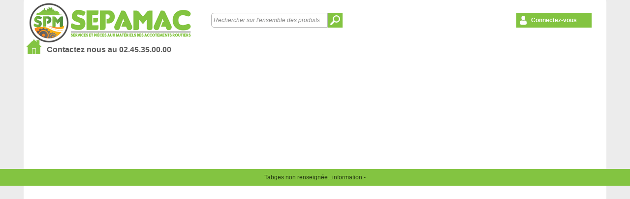

--- FILE ---
content_type: text/html; charset=utf-8
request_url: https://www.rouleaupalpeur.com/fr/PAGEInformation.awp?M14&AWPIDEDD74A0C=2B553AF09403F5E17799A3303ABBE1047DD8D46F
body_size: 14494
content:
<!DOCTYPE html>
<!-- PAGEInformation 05/11/2025 14:25 WEBDEV 24 24.0.206.1 --><html lang="fr" class="htmlstd html5">
<head><meta http-equiv="Content-Type" content="text/html; charset=UTF-8">
<title>Informations</title><meta name="generator" content="WEBDEV">
<meta name="Description" lang="fr" content="">
<meta name="keywords" lang="fr" content="">
<link rel="shortcut icon" type="image/x-icon" href="res/LogoIcon.ico">
<style type="text/css">.wblien,.wblienHorsZTR {border:0;background:transparent;padding:0;text-align:center;box-shadow:none;_line-height:normal; color:#054175;}.wblienHorsZTR {border:0 !important;background:transparent !important;outline-width:0 !important;} .wblienHorsZTR:not([class^=l-]) {box-shadow: none !important;}a:active{}a:visited{}</style><link rel="stylesheet" type="text/css" href="res/standard.css?10001b5a9a944">
<link rel="stylesheet" type="text/css" href="res/static.css?10002dd291700">
<link rel="stylesheet" type="text/css" href="Elegant170ElegantGenaLight.css?100009f7634a9">
<link rel="stylesheet" type="text/css" href="SEPAMAC_Vente24170ElegantGenaLight.css?10000a828cc40">
<link rel="stylesheet" type="text/css" href="palette-SEPAMAC_Vente24.css?10000c96935ac">
<link rel="stylesheet" type="text/css" href="palette-GenaLight.css?10000ddfc1cbb">
<link rel="stylesheet" type="text/css" href="PAGEInformation_style.css?10000bb43fb44">
<style type="text/css">
body{line-height:normal;height:100%;width:100%;margin:0 auto;width:100%;height:100%;position:relative; color:#5c5c5c;} body{}html,body {background-color:#ececec;position:relative;}#page{position:relative;background-image:url('res/02030405_b38accfe_wwcb1.png'); background-color:#ffffff;height:862px !important;min-width:1162px !important;}html, form {height:100%;}.l-2,.l-5,.l-22{background-color:#FFFFFF;}.l-3{background-image:url(res/01030405_27fe1054_wwcb1.png);}.l-6{font-family:Arial, Helvetica, sans-serif;font-size:16px;font-weight:bold;color:#83C441;text-align:center;}.l-8{background-color:#FFFFFF;border-top-width:0;border-right-width:0;border-bottom-width:0;border-left-width:0;border-left:1px solid #E0E0E0;border-top:1px solid #E0E0E0;border-right:1px solid #E0E0E0;border-bottom:1px solid #E0E0E0;}.l-14{background-image:url(res/01030404_9c753197_wwcb1.png);}.l-17{background-image:url(res/01010405_a574d267_wwcb1.png);}#M49{border-top-left-radius:6px 6px;border-bottom-left-radius:6px 6px;}#M50,#bzM50{font-size:12px;font-weight:bold;color:#FFFFFF;background-color:#83C441;border-left:none;border-top:none;border-right:none;border-bottom:none;border-radius:0;box-shadow:none;}#M50.wbSurvol,#bzM50.wbSurvol,#M50:hover,#bzM50:hover{font-size:12px;color:#FFFFFF;background-color:#F99325;border-left:none;border-top:none;border-right:none;border-bottom:none;}#M50.wbActif,#bzM50.wbActif,#M50:active,#bzM50:active{color:#FFFFFF;}#M48,#bzM48{font-size:12px;font-weight:bold;color:#FFFFFF;background-color:#83C441;background-image:url(../ext/paniera1.png);background-position:left center ;background-repeat:no-repeat;border-left:none;border-top:none;border-right:none;border-bottom:none;border-radius:0;box-shadow:none;}#M48.wbSurvol,#bzM48.wbSurvol,#M48:hover,#bzM48:hover{color:#FFFFFF;background-color:#F99325;background-repeat:no-repeat;}#M48.wbActif,#bzM48.wbActif,#M48:active,#bzM48:active{color:#FFFFFF;}.dzM1{width:350px;height:90px;;overflow-x:hidden;;overflow-y:hidden;position:static;}#M5,#bzM5{font-size:12px;font-weight:bold;color:#FFFFFF;background-color:#83C441;background-image:url(../ext/identifianta.png);background-position:left center ;background-repeat:no-repeat;border-left:none;border-top:none;border-right:none;border-bottom:none;border-radius:0;box-shadow:none;}#M5.wbSurvol,#bzM5.wbSurvol,#M5:hover,#bzM5:hover{color:#FFFFFF;background-color:#F99325;background-repeat:no-repeat;}#M5.wbActif,#bzM5.wbActif,#M5:active,#bzM5:active{color:#FFFFFF;}#M7,#tzM7{font-size:11px;font-weight:bold;color:#83C441;}#M11,#tzM11{font-size:11px;color:#83C441;}.dzM8{width:81px;height:81px;;overflow-x:hidden;;overflow-y:hidden;position:static;}#tzM10,#bzM10{width:215px;height:18px;border-style:solid;border-width:1px;border-color:#ffffff;border-collapse:collapse;empty-cells:show;border-spacing:0;}.dzM10{width:217px;height:20px;;overflow-x:hidden;;overflow-y:hidden;position:static;}#M2{text-align:right;}#M15{text-align:right;}#M12.wbSurvol,#bzM12.wbSurvol,#M12:hover,#bzM12:hover{background-image:linear-gradient(0.00deg , #C3DBF9 0, #DAEBFD 100%);}.dzM9{width:30px;height:30px;;overflow-x:hidden;;overflow-y:hidden;position:static;}#M29,#tzM29{font-size:12pt;font-weight:bold;}#M65,#tzM65{font-size:12pt;font-weight:bold;color:#000000;text-decoration:underline ;}#M67,#tzM67{font-weight:bold;color:#000000;}#M67.wbSurvol,#tzM67.wbSurvol,#M67:hover,#tzM67:hover{color:#000000;}#M67.wbActif,#tzM67.wbActif,#M67:active,#tzM67:active{color:#000000;}#M21,#bzM21{font-size:12px;font-weight:bold;color:#FFFFFF;background-color:#83C441;background-image:url(enveloppe.png);background-position:left center ;background-repeat:no-repeat;border-left:none;border-top:none;border-right:none;border-bottom:none;border-radius:0;box-shadow:none;}#M21.wbSurvol,#bzM21.wbSurvol,#M21:hover,#bzM21:hover{color:#FFFFFF;background-color:#F99325;background-repeat:no-repeat;}#M21.wbActif,#bzM21.wbActif,#M21:active,#bzM21:active{color:#FFFFFF;}#M22,#bzM22{font-size:12px;font-weight:bold;color:#FFFFFF;background-color:#83C441;background-image:url(demandeSEPAMAC18.png);background-position:left center ;background-repeat:no-repeat;border-left:none;border-top:none;border-right:none;border-bottom:none;border-radius:0;box-shadow:none;}#M22.wbSurvol,#bzM22.wbSurvol,#M22:hover,#bzM22:hover{color:#FFFFFF;background-color:#F99325;background-repeat:no-repeat;}#M22.wbActif,#bzM22.wbActif,#M22:active,#bzM22:active{color:#FFFFFF;}#M14,#tzM14{font-weight:bold;color:#000000;}#M14.wbSurvol,#tzM14.wbSurvol,#M14:hover,#tzM14:hover{color:#000000;}#M14.wbActif,#tzM14.wbActif,#M14:active,#tzM14:active{color:#000000;}#M66,#tzM66{font-weight:bold;color:#000000;}#M66.wbSurvol,#tzM66.wbSurvol,#M66:hover,#tzM66:hover{color:#000000;}#M66.wbActif,#tzM66.wbActif,#M66:active,#tzM66:active{color:#000000;}#M68,#tzM68{font-weight:bold;color:#000000;}#M68.wbSurvol,#tzM68.wbSurvol,#M68:hover,#tzM68:hover{color:#000000;}#M68.wbActif,#tzM68.wbActif,#M68:active,#tzM68:active{color:#000000;}#M19,#tzM19{font-weight:bold;color:#000000;}#M19.wbSurvol,#tzM19.wbSurvol,#M19:hover,#tzM19:hover{color:#000000;}#M19.wbActif,#tzM19.wbActif,#M19:active,#tzM19:active{color:#000000;}#M20,#tzM20{font-weight:bold;color:#000000;}#M20.wbSurvol,#tzM20.wbSurvol,#M20:hover,#tzM20:hover{color:#000000;}#M20.wbActif,#tzM20.wbActif,#M20:active,#tzM20:active{color:#000000;}.l-8{background-color:#FFFFFF;border-top-width:0;border-right-width:0;border-bottom-width:0;border-left-width:0;border-left:1px solid #E0E0E0;border-top:1px solid #E0E0E0;border-right:1px solid #E0E0E0;border-bottom:1px solid #E0E0E0;}.M13-sty10001{background-color:#FFFFFF;border-top-width:0;border-right-width:0;border-bottom-width:0;border-left-width:0;border-left:1px solid #E0E0E0;border-top:1px solid #E0E0E0;border-right:1px solid #E0E0E0;border-bottom:1px solid #E0E0E0;}#M3{text-align:right;}#M16,#bzM16{border-style:solid;border-width:1px;border-color:#b2b2b3;border-collapse:collapse;empty-cells:show;border-spacing:0;}#M25,#bzM25{font-size:12px;font-weight:bold;color:#FFFFFF;background-color:#83C441;background-image:url(../ext/valider.png);background-position:left center ;background-repeat:no-repeat;border-left:none;border-top:none;border-right:none;border-bottom:none;border-radius:0;box-shadow:none;}#M25.wbSurvol,#bzM25.wbSurvol,#M25:hover,#bzM25:hover{font-size:12px;color:#FFFFFF;background-color:#F99325;background-repeat:no-repeat;border-left:none;border-top:none;border-right:none;border-bottom:none;}#M25.wbFocus,#bzM25.wbFocus,#M25:focus,#bzM25:focus{color:#FFFFFF;}#M25.wbActif,#bzM25.wbActif,#M25:active,#bzM25:active{color:#FFFFFF;}#M25.wbSaisieNonVide,#bzM25.wbSaisieNonVide,#M25.wbSaisieNonVide,#bzM25.wbSaisieNonVide{color:#FFFFFF;}#M24.wbSurvol,#bzM24.wbSurvol,#M24:hover,#bzM24:hover{background-image:linear-gradient(0.00deg , #C3DBF9 0, #DAEBFD 100%);}#M30,#bzM30{font-size:12px;font-weight:bold;color:#FFFFFF;background-color:#83C441;background-image:url(../ext/valider.png);background-position:left center ;background-repeat:no-repeat;border-left:none;border-top:none;border-right:none;border-bottom:none;border-radius:0;box-shadow:none;}#M30.wbSurvol,#bzM30.wbSurvol,#M30:hover,#bzM30:hover{font-size:12px;color:#FFFFFF;background-color:#F99325;background-repeat:no-repeat;border-left:none;border-top:none;border-right:none;border-bottom:none;}#M30.wbFocus,#bzM30.wbFocus,#M30:focus,#bzM30:focus{color:#FFFFFF;}#M30.wbActif,#bzM30.wbActif,#M30:active,#bzM30:active{color:#FFFFFF;}#M30.wbSaisieNonVide,#bzM30.wbSaisieNonVide,#M30.wbSaisieNonVide,#bzM30.wbSaisieNonVide{color:#FFFFFF;}#M28,#bzM28{font-size:12px;font-weight:bold;color:#FFFFFF;background-color:#83C441;background-image:url(../ext/valider.png);background-position:left center ;background-repeat:no-repeat;border-left:none;border-top:none;border-right:none;border-bottom:none;border-radius:0;box-shadow:none;}#M28.wbSurvol,#bzM28.wbSurvol,#M28:hover,#bzM28:hover{font-size:12px;color:#FFFFFF;background-color:#F99325;background-repeat:no-repeat;border-left:none;border-top:none;border-right:none;border-bottom:none;}#M28.wbFocus,#bzM28.wbFocus,#M28:focus,#bzM28:focus{color:#FFFFFF;}#M28.wbActif,#bzM28.wbActif,#M28:active,#bzM28:active{color:#FFFFFF;}#M28.wbSaisieNonVide,#bzM28.wbSaisieNonVide,#M28.wbSaisieNonVide,#bzM28.wbSaisieNonVide{color:#FFFFFF;}#M35,#bzM35{font-size:12px;font-weight:bold;color:#FFFFFF;background-color:#83C441;background-image:url(../ext/valider.png);background-position:left center ;background-repeat:no-repeat;border-left:none;border-top:none;border-right:none;border-bottom:none;border-radius:0;box-shadow:none;}#M35.wbSurvol,#bzM35.wbSurvol,#M35:hover,#bzM35:hover{font-size:12px;color:#FFFFFF;background-color:#F99325;background-repeat:no-repeat;border-left:none;border-top:none;border-right:none;border-bottom:none;}#M35.wbFocus,#bzM35.wbFocus,#M35:focus,#bzM35:focus{color:#FFFFFF;}#M35.wbActif,#bzM35.wbActif,#M35:active,#bzM35:active{color:#FFFFFF;}#M35.wbSaisieNonVide,#bzM35.wbSaisieNonVide,#M35.wbSaisieNonVide,#bzM35.wbSaisieNonVide{color:#FFFFFF;}#M32,#bzM32{border-style:solid;border-width:1px;border-color:#b2b2b3;border-collapse:collapse;empty-cells:show;border-spacing:0;}#M33,#tzM33{font-size:12px;font-weight:bold;color:#83C441;}#M34,#bzM34{font-size:12px;font-weight:bold;color:#FFFFFF;background-color:#83C441;background-image:url(../ext/retour.png);background-position:left center ;background-repeat:no-repeat;border-left:none;border-top:none;border-right:none;border-bottom:none;border-radius:0;box-shadow:none;}#M34.wbSurvol,#bzM34.wbSurvol,#M34:hover,#bzM34:hover{font-size:12px;color:#FFFFFF;background-color:#F99325;background-repeat:no-repeat;border-left:none;border-top:none;border-right:none;border-bottom:none;}#M34.wbFocus,#bzM34.wbFocus,#M34:focus,#bzM34:focus{color:#FFFFFF;}#M34.wbActif,#bzM34.wbActif,#M34:active,#bzM34:active{color:#FFFFFF;}#M34.wbSaisieNonVide,#bzM34.wbSaisieNonVide,#M34.wbSaisieNonVide,#bzM34.wbSaisieNonVide{color:#FFFFFF;}#fzA1,#tzA1{font-size:16px;font-weight:bold;color:#83C441;letter-spacing:2px;text-align:left;}.wbplanche{background-repeat:repeat;background-position:0% 0%;background-attachment:scroll;background-size:auto auto;background-origin:padding-box;}.wbplancheLibInc{_font-size:1px;}</style></head><body onkeypress="clWDUtil.pfGetTraitement('PAGEINFORMATION',3,void 0)(event); " onload="WDToastBase.prototype.s_ToastAffiche('Tabges non renseignée...information - ',0,1,1,'#83C441');clWDUtil.pfGetTraitement('PAGEINFORMATION',15,'_COM')(event); " onunload="clWDUtil.pfGetTraitement('PAGEINFORMATION',16,'_COM')(event); "><form name="PAGEINFORMATION" action="?M14&amp;AWPIDEDD74A0C=2B553AF09403F5E17799A3303ABBE1047DD8D46F" target="_self" onsubmit="return clWDUtil.pfGetTraitement('PAGEINFORMATION',18,void 0)(event); " method="post" class="ancragecenter"><div class="h-0"><input type="hidden" name="WD_JSON_PROPRIETE_" value="{&quot;m_oProprietesSecurisees&quot;:{}}"/><input type="hidden" name="WD_BUTTON_CLICK_" value="M50"><input type="hidden" name="WD_ACTION_" value=""></div><table style="height:100%;width:1182px"><tr style="height:100%"><td><table style="width:1182px;height:882px"><tr style="height:882px"><td style="width:1182px;min-width:1182px"><table style="width:100%;height:100%;" class="wbCadreArrondi9Img wbCadreArrondi9ImgAncrageLargeur wbCadreArrondi9ImgAncrageHauteur"><tr style="height:100%"><td id="page" data-window-width="1182" data-window-height="882" data-width="1182" data-height="882" style="width:100%;height:100%;"><table style="position:relative;width:100%;height:100%;margin-bottom:-1px"><tr style="height:100%"><td><div id="dwwM51" style="position:fixed;width:1179px;height:112px;z-index:800;margin-left:0px;margin-top:0px;" class="fixedcoulisse ancragesup wbEpingle  wbancrageattachex wbancrageattachey" data-marge-avant="0" data-fin="0" data-width="1179" data-height="112"><table data-width="1179" data-height="112" style=" background-color:#ffffff;position:relative;" id="M51" class="fixedcoulisse wbEpingle">
<tr><td data-width="1179" data-height="112" style=" height:112px; width:1179px; background-color:#ffffff;" class="l-0 M51 fixedcoulisse wbEpingle"><table style="position:relative;width:100%;height:100%;margin-bottom:-1px"><tr style="height:100%"><td><div  class="pos1"><div  class="pos2"><div  class="pos3"><div  class="pos4"><div class="lh0 dzSpan dzM1" id="dzM1" style=""><a href="?M1" target="_self"><i class="wbHnImg" style="opacity:0;" data-wbModeHomothetique="15"><img src="../ext/Logo%20SPM%20Site%20Home.png" alt="" onclick="clWDUtil.pfGetTraitement('M1',0,void 0)(event); " id="M1" class="Image padding" style=" width:350px; height:90px;display:block;border:0;" onload="(window.wbImgHomNav ? window.wbImgHomNav(this,15) : (window['wbImgHomNav_DejaLoaded'] = (window['wbImgHomNav_DejaLoaded']||[]).concat([  [this,15]  ]))); "></i></a></div></div></div><div  class="pos5"><div  class="pos6"><table style=" width:263px;height:20px;"><tr><td id="tzM29" class="Normal padding">Contactez nous au 02.45.35.00.00</td></tr></table></div></div></div><div  class="pos7"><div  class="pos8"><table style=" width:237px;border-spacing:0;height:30px;border-collapse:separate;border:0;outline:none;" id="bzM49"><tr><td style="border:none;" id="tzM49" class="valignmiddle"><INPUT TYPE="search" SIZE="23" NAME="M49" VALUE="" onblur="clWDUtil.pfGetTraitement('M49',10,void 0)(event); " onfocus="clWDUtil.pfGetTraitement('M49',12,void 0)(event); " id="M49" class="SAI M49 padding webdevclass-riche" placeholder="Rechercher sur l'ensemble des produits" tabindex="-1" autocomplete="off"></td></tr></table></div></div><div  class="pos9"><div  class="pos10"><table style=" width:30px;border-spacing:0;height:30px;border-collapse:separate;border:0;background:none;outline:none;" id="bzM50"><tr><td style="border:none;" id="tzM50" class="valignmiddle"><button type="button" onclick="clWDUtil.pfGetTraitement('M50',0,void 0)(event); " onmouseout="(document.getElementById('z_M50_IMG')||this).style.backgroundImage='url(res/loupe__E49B40AF_.png)'; " onmouseover="(document.getElementById('z_M50_IMG')||this).style.backgroundImage='url(res/loupe__E49B40AF_.png)'; " id="M50" class="BTN-Defaut wblien padding webdevclass-riche" style="background-image:none;display:block;width:100%;height:30px;width:30px;width:30px\9;height:30px;background-image:url(res/loupe__E49B40AF_.png);-webkit-box-sizing:border-box;-moz-box-sizing:border-box;-ms-box-sizing:border-box;box-sizing:border-box;" tabindex="4"></button></td></tr></table></div></div><div  class="pos11"><div  class="pos12"><div  class="pos13"><div  class="pos14"><table style=" width:258px;border-spacing:0;height:30px;border-collapse:separate;border:0;background:none;outline:none;visibility:hidden;" id="bzM48"><tr><td style="border:none;" id="tzM48" class="valignmiddle"><button type="button" onclick="clWDUtil.pfGetTraitement('M48',0,void 0)(event); " id="M48" class="BTN-Defaut wblien padding webdevclass-riche" style="display:block;width:100%;height:auto;min-height:30px;width:auto;min-width:258px;width:258px\9;height:auto;min-height:30px;-webkit-box-sizing:border-box;-moz-box-sizing:border-box;-ms-box-sizing:border-box;box-sizing:border-box;" tabindex="3">Panier : 0 Produit - 0,00 €</button></td></tr></table></div></div><div  class="pos15"><div  class="pos16"><table style=" width:153px;border-spacing:0;height:30px;border-collapse:separate;border:0;background:none;outline:none;" id="bzM5"><tr><td style="border:none;" id="tzM5" class="valignmiddle"><button type="button" onclick="clWDUtil.pfGetTraitement('M5',0,void 0)(event); " id="M5" class="BTN-Defaut wblien padding webdevclass-riche" style="display:block;width:100%;height:auto;min-height:30px;width:auto;min-width:153px;width:153px\9;height:auto;min-height:30px;-webkit-box-sizing:border-box;-moz-box-sizing:border-box;-ms-box-sizing:border-box;box-sizing:border-box;" tabindex="5">Connectez-vous</button></td></tr></table></div></div></div><div  class="pos17"><div  class="pos18"><div  class="pos19"><table style=" width:272px;height:20px;"><tr><td id="tzM11" class="LIEN-Gauche-Non-Souligne padding"></td></tr></table></div></div><div  class="pos20"><div  class="pos21"><table style=" width:153px;height:20px;"><tr><td style="visibility:hidden;" id="tzM7" class="LIEN-Gauche-Non-Souligne valignmiddle"><a href="PAGEInformation.awp?M7&amp;AWPIDEDD74A0C=64BA8D9FD362FAB028CA2DD383A97D00170D70EF" id="M7" class="LIEN-Gauche-Non-Souligne wblienHorsZTR padding" style="-webkit-box-sizing:border-box;-moz-box-sizing:border-box;-ms-box-sizing:border-box;box-sizing:border-box;" tabindex="6">Déconnectez-vous</a></td></tr></table></div></div></div><div  class="pos22"><div  class="pos23"><table style=" width:431px;height:20px;"><tr><td id="tzM4" class="Normal padding"></td></tr></table></div></div></div></div></td></tr><tr style="height:1px"><td><div id="dwwM6" style="position:absolute;left:277px;top:3px;z-index:8;visibility:hidden;"><table class="wbCadreArrondi9Img"><tr style="height:18px"><td style="background-image:url(res/01030405_27fe1054_wwcb8c.png);width:18px;height:18px;"></td><td style="background-image:url(res/01030405_27fe1054_wwcb8h.png);height:18px;background-size:100% 200%;"></td><td style="background-image:url(res/01030405_27fe1054_wwcb8c.png);background-position:100% 0px ;width:18px;"></td></tr><tr style="height:100%"><td style="background-image:url(res/01030405_27fe1054_wwcb8v.png);background-size:200% 100%;"><div style="width:18px;font-size:1px"></div></td><td style="background-size:100% 100% !important; background-color:#ffffff;position:relative; height:108px; width:342px;height:auto;" id="M6" class="l-3 M6"><table style=" width:342px;position:relative;height:108px;"><tr><td style="background-image:none;background-color:transparent;" id="tzM6" class="l-3 padding valigntop"><table style="position:relative;width:100%;height:100%;margin-bottom:-1px"><tr style="height:100%"><td><div  class="pos24"><div  class="pos25"><div  class="pos26"><div class="lh0 dzSpan dzM8" id="dzM8" style=""><i class="wbHnImg" style="opacity:0;" data-wbModeHomothetique="21"><img src="../ext/LogoSimple.png" alt="" id="M8" class="Image padding" style=" width:81px; height:81px;display:block;border:0;" onload="(window.wbImgHomNav ? window.wbImgHomNav(this,21) : (window['wbImgHomNav_DejaLoaded'] = (window['wbImgHomNav_DejaLoaded']||[]).concat([  [this,21]  ]))); "></i></div></div></div><div  class="pos27"><div  class="pos28"><table style=" width:217px;height:20px;"><tr><td id="tzM56" class="l-6 padding">Veuillez patienter...</td></tr></table></div></div></div></td></tr><tr style="height:1px"><td><div id="dwwM10" style="position:absolute;left:110px;top:73px;z-index:2;"><div class="lh0 dzSpan dzM10" id="dzM10" style=""><table style=" width:215px;border-spacing:0;line-height:0;height:18px;border-collapse:separate;outline:none;" id="bzM10"><tr><td style="border:none;" id="tzM10" class="l-7 padding valigntop"><img src="res/zoomloader_BC8118E2_.gif" alt="" id="M10" class="l-7 padding" style="display:block;border:0;"></td></tr></table></div></div></td></tr></table></td></tr></table></td><td style="background-image:url(res/01030405_27fe1054_wwcb8v.png);background-position:100% 0px ;background-size:200% 100%;"><div style="width:18px;font-size:1px"></div></td></tr><tr style="height:18px"><td style="background-image:url(res/01030405_27fe1054_wwcb8c.png);background-position:0px -18px ;height:18px;"></td><td style="background-image:url(res/01030405_27fe1054_wwcb8h.png);background-position:0px 100% ;height:-18px;background-size:100% 200%;"></td><td style="background-image:url(res/01030405_27fe1054_wwcb8c.png);background-position:100% -18px ;"></td></tr></table></div><div id="dwwM2" style="position:absolute;left:800px;top:82px;width:122px;height:13px;z-index:9;visibility:hidden;" class="ancragesupl" data-width="122"><table data-width="122" style=" width:100%;position:relative;">
<tr><td style=" height:13px;"><TABLE style=" width:100%;position:relative;left:0;border-collapse:separate;">
<tr><TD style=" width:100px; height:13px;"><table style=" width:100px;height:13px;"><tr><td id="lzM2" class="Normal padding webdevclass-riche">SAI_AfficheMessage</td></tr></table></td><TD style=" width:100%;"><table style=" width:100%;border-spacing:0;height:13px;border-collapse:separate;border:0;outline:none;" id="bzM2"><tr><td style="border:none;" id="tzM2" class="valignmiddle"><INPUT TYPE="text" SIZE="2" NAME="M2" VALUE="" onkeypress="return VerifSaisieNombre(event,'999 999'); " onblur="reinitNombre(event,'999 999');VerifRegExp(this,'^(\\d|'+_WW_SEPMILLIER_+'){1,7}$'); " onfocus="var b=(this.value.length==0);initNombre(event,'999 999');var s=this.value;if(b=(b&&(s.length>0)))this.value='';;if(b&&(this.value.length==0)){this.value=s;SetPositionCaret(this,0);} " id="M2" class="SAI M2 padding webdevclass-riche" tabindex="1" autocomplete="off"></td></tr></table></td></tr>
</table></td></tr></table></div><div id="dwwM15" style="position:absolute;left:687px;top:5px;width:128px;height:23px;z-index:10;visibility:hidden;"><table style="position:relative;">
<tr><td style=" height:23px; width:128px;"><TABLE style=" width:128px;position:relative;left:0;border-collapse:separate;">
<tr><TD style=" width:83px; height:23px;" id="lzM15" class="Normal padding webdevclass-riche">SAI_PrixPanier</td><TD style=" width:45px;"><table style=" width:45px;border-spacing:0;height:23px;border-collapse:separate;border:0;outline:none;" id="bzM15"><tr><td style="border:none;" id="tzM15" class="valignmiddle"><INPUT TYPE="text" SIZE="4" NAME="M15" VALUE="" onkeypress="return VerifSaisieNombre(event,'+99 999 999 999 999 999,99'); " onblur="reinitNombre(event,'+99 999 999 999 999 999,99',true,' €',false);VerifRegExp(this,'^^(\\+|\\-){0,1}(\\d|'+_WW_SEPMILLIER_+'){1,22}('+_WW_SEPDECIMAL_+'(\\d| ){0,2}){0,1}$',true,false); " onfocus="var b=(this.value.length==0);initNombre(event,'+99 999 999 999 999 999,99',true,' €',false);var s=this.value;if(b=(b&&(s.length>0)))this.value='';;if(b&&(this.value.length==0)){this.value=s;SetPositionCaret(this,0);} " id="M15" class="SAI M15 padding webdevclass-riche" tabindex="21" autocomplete="off"></td></tr></table></td></tr>
</table></td></tr></table></div><div id="dwwM12" style="position:absolute;left:653px;top:32px;z-index:11;visibility:hidden;"><table style=" width:31px;border-spacing:0;height:24px;border-collapse:separate;border:0;background:none;outline:none;" id="bzM12"><tr><td style="border:none;" id="tzM12" class="valignmiddle"><button type="button" onclick="if(clWDUtil.pfGetTraitement('PAGEINFORMATION',18,void 0)()){_JAEE(_PAGE_,'M12',16,2,48);} " id="M12" class="BTN-Defaut wblien padding webdevclass-riche" style="display:block;width:100%;height:auto;min-height:24px;width:auto;min-width:31px;width:31px\9;height:auto;min-height:24px;-webkit-box-sizing:border-box;-moz-box-sizing:border-box;-ms-box-sizing:border-box;box-sizing:border-box;" tabindex="7">Bouton serveur</button></td></tr></table></div><div id="dwwM9" style="position:absolute;left:5px;top:80px;width:30px;height:30px;z-index:12;"><div class="lh0 dzSpan dzM9" id="dzM9" style=""><a href="?M9" target="_self"><i class="wbHnImg" style="opacity:0;" data-wbModeHomothetique="21"><img src="../ext/homevert30.png" alt="" onclick="clWDUtil.pfGetTraitement('M9',0,void 0)(event); " id="M9" class="Image padding" style=" width:30px; height:30px;display:block;border:0;" onload="(window.wbImgHomNav ? window.wbImgHomNav(this,21) : (window['wbImgHomNav_DejaLoaded'] = (window['wbImgHomNav_DejaLoaded']||[]).concat([  [this,21]  ]))); "></i></a></div></div></td></tr></table></td></tr></table></div><table style="width:100.00%;height:100.00%"><tr style="height:174px"><td style="width:1182px"></td></tr><tr style="height:100.00%"><td style="width:1182px;min-width:1182px"><div style="height:100%;min-width:1182px;width:auto !important;width:1182px;" class="lh0"><table style="width:1182px;height:100.00%"><tr style="height:100%"><td style="width:46px;min-width:46px"></td><td style="width:1109px;min-width:1109px"><table style=" height:100%; width:1109px;position:relative;"><tr><td style="height:100%;" id="tzPAGEINFORMATION_A3" class="l-9 padding valignmiddle"><!--[if IE]><iframe src="" name="PAGEINFORMATION_A3" style="border:0;overflow:auto;width:100%;height:100%;position:absolute;top:0;left:0;" frameborder="0"><![endif]--><!--[if !IE]>--><iframe src="" name="PAGEINFORMATION_A3" style="border:0;overflow:auto;width:100%;height:100%;position:absolute;top:0;left:0;"><!--<![endif]--></iframe></td></tr></table></td><td style="width:27px;min-width:27px"></td></tr></table></div></td></tr><tr style="height:6px"><td style="width:1182px"></td></tr><tr style="height:146px"><td class="ancragecenter" style="width:100.00%"><table style="margin:0 auto;;width:1182px;height:146px"><tr style="height:146px"><td style="width:2px;min-width:2px"><div style="height:100%;min-width:2px;width:auto !important;width:2px;" class="lh0"></div></td><td style="width:1175px;min-width:1175px"><table style="border-collapse:separate;position:relative; height:146px; width:1175px;" id="M13" class="l-8 M13-sty10001 padding">
<tr><td><table style="position:relative;width:100%;height:100%;margin-bottom:-1px"><tr style="height:100%"><td><div  class="pos29"><div  class="pos30"><div  class="pos31"><div  class="pos32"><table style=" width:198px;height:24px;"><tr><td id="tzM65" class="Normal padding">A Propos de SEPAMAC</td></tr></table></div></div><div  class="pos33"><div  class="pos34"><table style=" width:201px;height:20px;"><tr><td id="tzM67" class="LIEN-Gauche-Non-Souligne valignmiddle"><a href="javascript:clWDUtil.pfGetTraitement('M67',0,void 0)();" onmouseout="window.status=''; " onmouseover="window.status='Conditions générales de ventes';;return true; " onblur="window.status=''; " onfocus="window.status='Conditions générales de ventes'; " id="M67" class="LIEN-Gauche-Non-Souligne wblienHorsZTR padding" style="-webkit-box-sizing:border-box;-moz-box-sizing:border-box;-ms-box-sizing:border-box;box-sizing:border-box;" title="Conditions générales de ventes" tabindex="9">Conditions générales de ventes</a></td></tr></table></div></div><div  class="pos35"><div  class="pos36"><table style=" width:320px;height:20px;"><tr><td style="visibility:hidden;" id="tzM14" class="LIEN-Gauche-Non-Souligne valignmiddle"><a href="PAGEInformation.awp?M14&amp;AWPIDEDD74A0C=64BA8D9FD362FAB028CA2DD383A97D00170D70EF" onmouseout="window.status=''; " onmouseover="window.status='Consulter le catalogue complet';;return true; " onblur="window.status=''; " onfocus="window.status='Consulter le catalogue complet'; " id="M14" class="LIEN-Gauche-Non-Souligne wblienHorsZTR padding" style="-webkit-box-sizing:border-box;-moz-box-sizing:border-box;-ms-box-sizing:border-box;box-sizing:border-box;" title="Consulter le catalogue complet" tabindex="16">Consulter le catalogue complet</a></td></tr></table></div></div></div><div  class="pos37"><div  class="pos38"><div  class="pos39"><table style=" width:258px;border-spacing:0;height:30px;border-collapse:separate;border:0;background:none;outline:none;" id="bzM21"><tr><td style="border:none;" id="tzM21" class="valignmiddle"><button type="button" onclick="clWDUtil.pfGetTraitement('M21',0,void 0)(event); " onmouseout="window.status=''; " onmouseover="window.status='Laissez-nous un message';;return true; " onblur="window.status=''; " onfocus="window.status='Laissez-nous un message'; " id="M21" class="BTN-Defaut wblien padding webdevclass-riche" style="display:block;width:100%;height:auto;min-height:30px;width:auto;min-width:258px;width:258px\9;height:auto;min-height:30px;-webkit-box-sizing:border-box;-moz-box-sizing:border-box;-ms-box-sizing:border-box;box-sizing:border-box;" title="Laissez-nous un message" tabindex="13">Laissez-nous un message</button></td></tr></table></div></div><div  class="pos40"><div  class="pos41"><table style=" width:258px;border-spacing:0;height:30px;border-collapse:separate;border:0;background:none;outline:none;" id="bzM22"><tr><td style="border:none;" id="tzM22" class="valignmiddle"><button type="button" onclick="if(clWDUtil.pfGetTraitement('PAGEINFORMATION',18,void 0)()){_JSL(_PAGE_,'M22','_self','','');} " onmouseout="window.status=''; " onmouseover="window.status='Demander une information';;return true; " onblur="window.status=''; " onfocus="window.status='Demander une information'; " id="M22" class="BTN-Defaut wblien padding webdevclass-riche" style="display:block;width:100%;height:auto;min-height:30px;width:auto;min-width:258px;width:258px\9;height:auto;min-height:30px;-webkit-box-sizing:border-box;-moz-box-sizing:border-box;-ms-box-sizing:border-box;box-sizing:border-box;" title="Demander une information" tabindex="14">Demander une information</button></td></tr></table></div></div></div></div></td></tr><tr style="height:1px"><td><div id="dwwM66" style="position:absolute;left:532px;top:105px;z-index:5;visibility:hidden;"><table style=" width:180px;height:20px;"><tr><td id="tzM66" class="LIEN-Gauche-Non-Souligne valignmiddle"><a href="PAGEInformation.awp?M66&amp;AWPIDEDD74A0C=64BA8D9FD362FAB028CA2DD383A97D00170D70EF" onmouseout="window.status=''; " onmouseover="window.status='Qui sommes-nous ?';;return true; " onblur="window.status=''; " onfocus="window.status='Qui sommes-nous ?'; " id="M66" class="LIEN-Gauche-Non-Souligne wblienHorsZTR padding" style="-webkit-box-sizing:border-box;-moz-box-sizing:border-box;-ms-box-sizing:border-box;box-sizing:border-box;" title="Qui sommes-nous ?" tabindex="8">Qui sommes-nous ?</a></td></tr></table></div><div id="dwwM68" style="position:absolute;left:318px;top:20px;z-index:6;visibility:hidden;"><table style=" width:196px;height:20px;"><tr><td id="tzM68" class="LIEN-Gauche-Non-Souligne valignmiddle"><a href="PAGEInformation.awp?M68&amp;AWPIDEDD74A0C=64BA8D9FD362FAB028CA2DD383A97D00170D70EF" onmouseout="window.status=''; " onmouseover="window.status='Mentions légales';;return true; " onblur="window.status=''; " onfocus="window.status='Mentions légales'; " id="M68" class="LIEN-Gauche-Non-Souligne wblienHorsZTR padding" style="-webkit-box-sizing:border-box;-moz-box-sizing:border-box;-ms-box-sizing:border-box;box-sizing:border-box;" title="Mentions légales" tabindex="10">Mentions légales</a></td></tr></table></div><div id="dwwM19" style="position:absolute;left:318px;top:44px;z-index:7;visibility:hidden;"><table style=" width:180px;height:20px;"><tr><td id="tzM19" class="LIEN-Gauche-Non-Souligne valignmiddle"><a href="PAGEInformation.awp?M19&amp;AWPIDEDD74A0C=64BA8D9FD362FAB028CA2DD383A97D00170D70EF" onmouseout="window.status=''; " onmouseover="window.status='Nos activités';;return true; " onblur="window.status=''; " onfocus="window.status='Nos activités'; " id="M19" class="LIEN-Gauche-Non-Souligne wblienHorsZTR padding" style="-webkit-box-sizing:border-box;-moz-box-sizing:border-box;-ms-box-sizing:border-box;box-sizing:border-box;" title="Nos activités" tabindex="11">Nos activités</a></td></tr></table></div><div id="dwwM20" style="position:absolute;left:318px;top:69px;z-index:8;visibility:hidden;"><table style=" width:320px;height:20px;"><tr><td id="tzM20" class="LIEN-Gauche-Non-Souligne valignmiddle"><a href="PAGEInformation.awp?M20&amp;AWPIDEDD74A0C=64BA8D9FD362FAB028CA2DD383A97D00170D70EF" onmouseout="window.status=''; " onmouseover="window.status='Politique de protection des données';;return true; " onblur="window.status=''; " onfocus="window.status='Politique de protection des données'; " id="M20" class="LIEN-Gauche-Non-Souligne wblienHorsZTR padding" style="-webkit-box-sizing:border-box;-moz-box-sizing:border-box;-ms-box-sizing:border-box;box-sizing:border-box;" title="Politique de protection des données" tabindex="12">Politique de protection des données</a></td></tr></table></div></td></tr></table></td></tr></table></td><td style="width:5px;min-width:5px"><div style="height:100%;min-width:5px;width:auto !important;width:5px;" class="lh0"></div></td></tr></table></td></tr><tr style="height:10px"><td style="width:1182px"></td></tr></table></td></tr><tr style="height:1px"><td><div id="dwwM3" style="position:absolute;left:800px;top:62px;width:120px;height:13px;z-index:3;visibility:hidden;" class="ancragesupl" data-width="120"><table data-width="120" style=" width:100%;position:relative;">
<tr><td style=" height:13px;"><TABLE style=" width:100%;position:relative;left:0;border-collapse:separate;">
<tr><TD style=" width:100px; height:13px;"><table style=" width:100px;height:13px;"><tr><td id="lzM3" class="Normal padding webdevclass-riche">SAI_E_Mail</td></tr></table></td><TD style=" width:100%;"><table style=" width:100%;border-spacing:0;height:13px;border-collapse:separate;border:0;outline:none;" id="bzM3"><tr><td style="border:none;" id="tzM3" class="valignmiddle"><INPUT TYPE="text" SIZE="2" NAME="M3" VALUE="" onkeypress="return VerifSaisieNombre(event,'999 999'); " onblur="reinitNombre(event,'999 999');VerifRegExp(this,'^(\\d|'+_WW_SEPMILLIER_+'){1,7}$'); " onfocus="var b=(this.value.length==0);initNombre(event,'999 999');var s=this.value;if(b=(b&&(s.length>0)))this.value='';;if(b&&(this.value.length==0)){this.value=s;SetPositionCaret(this,0);} " id="M3" class="SAI M3 padding webdevclass-riche" tabindex="2" autocomplete="off"></td></tr></table></td></tr>
</table></td></tr></table></div><div id="dwwM23" style="position:absolute;left:47px;top:56px;z-index:5;visibility:hidden;"><table style=" width:122px;"><tr><td id="M23" class="Normal padding webdevclass-riche">Recherche</td></tr></table></div><div id="dwwA1" style="position:absolute;left:46px;top:131px;z-index:8;"><table style=" width:1107px;border-spacing:0;height:20px;border-collapse:separate;outline:none;" id="bzA1"><tr><td style="border:none;" id="tzA1" class="Normal padding"></td></tr></table></div></td></tr></table></td></tr></table></td></tr></table></td></tr></table><div id="dwwM16" style="position:absolute;left:0px;top:0px;width:175px;height:200px;z-index:4;display:none;margin:0;" class=" wbchamppopup"><table style=" background-color:#ffffff;border-collapse:separate;position:relative;border-spacing:0;" id="M16">
<tr><td onmouseleave="clWDUtil.pfGetTraitement('M16',80,void 0)(event); " style=" height:198px; width:173px;"><table style="position:relative;width:100%;height:100%;margin-bottom:-1px"><tr style="height:100%"><td></td></tr><tr style="height:1px"><td><div id="dwwM24" style="position:absolute;left:147px;top:125px;z-index:3;visibility:hidden;"><table style=" width:20px;border-spacing:0;height:24px;border-collapse:separate;border:0;background:none;outline:none;" id="bzM24"><tr><td style="border:none;" id="tzM24" class="valignmiddle"><button type="button" onclick="clWDUtil.pfGetTraitement('M24',0,void 0)(event); " id="M24" class="BTN-Defaut wblien padding webdevclass-riche" style="display:block;width:100%;height:auto;min-height:24px;width:auto;min-width:20px;width:20px\9;height:auto;min-height:24px;-webkit-box-sizing:border-box;-moz-box-sizing:border-box;-ms-box-sizing:border-box;box-sizing:border-box;" tabindex="19">BTN_RechercheSurLeSite</button></td></tr></table></div></td></tr><tr style="height:1px"><td><div id="dwwM25" style="position:absolute;left:0px;top:162px;z-index:2;"><table style=" width:174px;border-spacing:0;height:30px;border-collapse:separate;border:0;background:none;outline:none;" id="bzM25"><tr><td style="border:none;" id="tzM25" class="valignmiddle"><button type="button" onclick="clWDUtil.pfGetTraitement('M25',0,void 0)(event); " id="M25" class="BTN-Defaut wblien padding webdevclass-riche" style="display:block;width:100%;height:auto;min-height:30px;width:auto;min-width:174px;width:174px\9;height:auto;min-height:30px;-webkit-box-sizing:border-box;-moz-box-sizing:border-box;-ms-box-sizing:border-box;box-sizing:border-box;" tabindex="20">Valider</button></td></tr></table></div><div id="dwwM18" style="position:absolute;left:0px;top:36px;z-index:1;"><table style=" width:174px;border-spacing:0;height:120px;border-collapse:separate;_border-collapse:collapse;border:0;outline:none;" id="bzM18"><tr><td style="border:none;" id="tzM18" class="valignmiddle"><select NAME="M18" SIZE=7 id="M18" class="SAI M18 padding webdevclass-riche" tabindex="18"></select></td></tr></table></div><div id="dwwM17" style="position:absolute;left:0px;top:0px;z-index:0;"><table style=" width:174px;border-spacing:0;height:30px;border-collapse:separate;border:0;outline:none;" id="bzM17"><tr><td style="border:none;" id="tzM17" class="valignmiddle"><INPUT TYPE="text" SIZE="17" NAME="M17" VALUE="" onkeydown="clWDUtil.pfGetTraitement('M17',2,void 0)(event); " onblur="window.status='';clWDUtil.pfGetTraitement('M17',10,void 0)(event); " onfocus="window.status='Rechercher sur le site';clWDUtil.pfGetTraitement('M17',12,void 0)(event); " id="M17" class="SAI M17 padding webdevclass-riche" placeholder="Rechercher sur le site" tabindex="17"></td></tr></table></div></td></tr></table></td></tr></table></div><div id="dwwM26" style="position:absolute;left:0px;top:0px;z-index:6;display:none;margin:0;" class=" wbchamppopup"><table class="wbCadreArrondi9Img"><tr style="height:18px"><td style="background-image:url(res/01030404_9c753197_wwcb8c.png);width:18px;height:18px;"></td><td style="background-image:url(res/01030404_9c753197_wwcb8h.png);height:18px;background-size:100% 200%;"></td><td style="background-image:url(res/01030404_9c753197_wwcb8c.png);background-position:100% 0px ;width:18px;"></td></tr><tr style="height:100%"><td style="background-image:url(res/01030404_9c753197_wwcb8v.png);background-size:200% 100%;"><div style="width:18px;font-size:1px"></div></td><td style="background-size:100% 100% !important; background-color:#ffffff;position:relative; height:104px; width:458px;height:auto;" id="M26" class="l-14 M26"><table style=" width:458px;position:relative;height:104px;"><tr><td style="background-image:none;background-color:transparent;" id="tzM26" class="l-14 padding valigntop"><table style="position:relative;width:100%;height:100%;margin-bottom:-1px"><tr style="height:100%"><td><div  class="pos42"><div  class="pos43"><table style=" width:381px;height:20px;"><tr><td id="tzM27" class="Partie-Gras padding">Souhaiter-vous créer un devis ou passer une commande ?</td></tr></table></div></div><div  class="pos44"><div  class="pos45"><div  class="pos46"><table style=" width:170px;border-spacing:0;height:30px;border-collapse:separate;border:0;background:none;outline:none;" id="bzM30"><tr><td style="border:none;" id="tzM30" class="valignmiddle"><button type="button" onclick="clWDUtil.pfGetTraitement('M30',0,void 0)(event); " id="M30" class="BTN-Defaut wblien padding webdevclass-riche" style="display:block;width:100%;height:auto;min-height:30px;width:auto;min-width:170px;width:170px\9;height:auto;min-height:30px;-webkit-box-sizing:border-box;-moz-box-sizing:border-box;-ms-box-sizing:border-box;box-sizing:border-box;" tabindex="22">Créer un devis</button></td></tr></table></div></div><div  class="pos47"><div  class="pos48"><table style=" width:190px;border-spacing:0;height:30px;border-collapse:separate;border:0;background:none;outline:none;" id="bzM28"><tr><td style="border:none;" id="tzM28" class="valignmiddle"><button type="button" onclick="clWDUtil.pfGetTraitement('M28',0,void 0)(event); " id="M28" class="BTN-Defaut wblien padding webdevclass-riche" style="display:block;width:100%;height:auto;min-height:30px;width:auto;min-width:190px;width:190px\9;height:auto;min-height:30px;-webkit-box-sizing:border-box;-moz-box-sizing:border-box;-ms-box-sizing:border-box;box-sizing:border-box;" tabindex="23">Passer une commande</button></td></tr></table></div></div></div></td></tr><tr style="height:1px"><td><div id="dwwM35" style="position:absolute;left:129px;top:164px;z-index:3;display:none;"><table style=" width:190px;border-spacing:0;height:30px;border-collapse:separate;border:0;background:none;outline:none;" id="bzM35"><tr><td style="border:none;" id="tzM35" class="valignmiddle"><button type="button" onclick="clWDUtil.pfGetTraitement('M35',0,void 0)(event); " id="M35" class="BTN-Defaut wblien padding webdevclass-riche" style="display:block;width:100%;height:auto;min-height:30px;width:auto;min-width:190px;width:190px\9;height:auto;min-height:30px;-webkit-box-sizing:border-box;-moz-box-sizing:border-box;-ms-box-sizing:border-box;box-sizing:border-box;" tabindex="25">Consulter mon compte</button></td></tr></table></div></td></tr></table></td></tr></table></td><td style="background-image:url(res/01030404_9c753197_wwcb8v.png);background-position:100% 0px ;background-size:200% 100%;"><div style="width:18px;font-size:1px"></div></td></tr><tr style="height:18px"><td style="background-image:url(res/01030404_9c753197_wwcb8c.png);background-position:0px -18px ;height:18px;"></td><td style="background-image:url(res/01030404_9c753197_wwcb8h.png);background-position:0px 100% ;height:-18px;background-size:100% 200%;"></td><td style="background-image:url(res/01030404_9c753197_wwcb8c.png);background-position:100% -18px ;"></td></tr></table></div><div id="dwwM31" style="position:absolute;left:0px;top:0px;z-index:7;display:none;margin:0;" class=" wbchamppopup"><table class="wbCadreArrondi9Img"><tr style="height:12px"><td style="background-image:url(res/01010405_a574d267_wwcb8c.png);width:12px;height:12px;"></td><td style="background-image:url(res/01010405_a574d267_wwcb8h.png);height:12px;background-size:100% 200%;"></td><td style="background-image:url(res/01010405_a574d267_wwcb8c.png);background-position:100% 0px ;width:12px;"></td></tr><tr style="height:100%"><td style="background-image:url(res/01010405_a574d267_wwcb8v.png);background-size:200% 100%;"><div style="width:12px;font-size:1px"></div></td><td style="background-size:100% 100% !important; background-color:#ffffff;position:relative; height:165px; width:398px;height:auto;" id="M31" class="l-17 M31"><table style=" width:398px;position:relative;height:165px;"><tr><td style="background-image:none;background-color:transparent;" id="tzM31" class="l-17 padding valigntop"><table style="position:relative;width:100%;height:100%;margin-bottom:-1px"><tr style="height:100%"><td><div  class="pos49"><div  class="pos50"><table style=" width:153px;border-spacing:0;height:30px;border-collapse:separate;border:0;background:none;outline:none;" id="bzM34"><tr><td style="border:none;" id="tzM34" class="valignmiddle"><a href="javascript:clWDUtil.pfGetTraitement('M34',0,void 0)();" onmouseout="window.status=''; " onmouseover="window.status='Retour';;return true; " onblur="window.status=''; " onfocus="window.status='Retour'; " id="M34" class="BTN-Defaut wblien padding webdevclass-riche" style="_height:30px;text-decoration:none;display:block;width:auto;min-width:153px;width:153px\9;height:auto;min-height:30px;-webkit-box-sizing:border-box;-moz-box-sizing:border-box;-ms-box-sizing:border-box;box-sizing:border-box;" title="Retour" tabindex="24"><span class="wbBtnSpan" id="z_M34_IMG" style="display:table;_display:block;width:100%;width:151px;height:28px;overflow:hidden;cursor:pointer;"><span class="btnvalignmiddle" style="line-height:13px;">Retour</span></span></a></td></tr></table></div></div></td></tr><tr style="height:1px"><td><div id="dwwM32" style="position:absolute;left:0px;top:6px;width:399px;height:111px;z-index:0;visibility:hidden;"><table style=" background-color:#ffffff;border-collapse:separate;border-spacing:0;" id="M32">
<tr><td style=" height:109px; width:397px; background-color:#ffffff;"><div  class="pos51"><div  class="pos52"><table style=" width:351px;height:20px;"><tr><td id="tzM33" class="Normal padding">Libellé</td></tr></table></div></div></td></tr></table></div></td></tr></table></td></tr></table></td><td style="background-image:url(res/01010405_a574d267_wwcb8v.png);background-position:100% 0px ;background-size:200% 100%;"><div style="width:12px;font-size:1px"></div></td></tr><tr style="height:12px"><td style="background-image:url(res/01010405_a574d267_wwcb8c.png);background-position:0px -12px ;height:12px;"></td><td style="background-image:url(res/01010405_a574d267_wwcb8h.png);background-position:0px 100% ;height:-12px;background-size:100% 200%;"></td><td style="background-image:url(res/01010405_a574d267_wwcb8c.png);background-position:100% -12px ;"></td></tr></table></div>
</form>
<script type="text/javascript">var _bTable16_=false;
</script>
<script type="text/javascript" src="./res/WWConstante5.js?3fffeb5bd9478"></script>
<script type="text/javascript" src="./res/WDUtil.js?3ffffbeaa6aaa"></script>
<script type="text/javascript" src="./res/StdAction.js?3000045960536"></script>
<script type="text/javascript" src="./res/WDChamp.js?3000143811f77"></script>
<script type="text/javascript" src="./res/WDXML.js?300037f06732f"></script>
<script type="text/javascript" src="./res/WDSaisie.js?30004ff930e67"></script>
<script type="text/javascript" src="./res/WDAJAX.js?3000bbeaa6aaa"></script>
<script type="text/javascript" src="./res/WDStd.js?30014d0c7fdd7"></script>
<script type="text/javascript" src="./res/WD.js?30028af00f126"></script>
<script type="text/javascript" src="./res/pOutils.js?40000bd40ca02"></script>
<script type="text/javascript" src="./res/pPanierNav.js?4000091299aa9"></script>
<script type="text/javascript">
var _WD_="";var _WDR_="../";NSPCS.NSValues.DeclareVariableServeur("CONTENU_PANIER",0,NSPCS.NSTypes.iGetDescription(16),{"":{"m_sJSON":"\"\""}});var _NA_=5;var _WW_SEPMILLIER_=" ";var _WW_SEPDECIMAL_=",";var _AWPID_P_="?AWPIDEDD74A0C=64BA8D9FD362FAB028CA2DD383A97D00170D70EF";var _AWPID_A_="\x26AWPIDEDD74A0C=64BA8D9FD362FAB028CA2DD383A97D00170D70EF";var _PU_="";var _GFI_A_=true;var _GFI_T_=60;var _PAGE_=document["PAGEINFORMATION"];clWDUtil.DeclareClones({});clWDUtil.DeclareChamp("M49",void 0,void 0,void 0,WDSaisie,["Rechercher sur l\'ensemble des produits",void 0,void 0],true,true);clWDUtil.DeclareChamp("M17",void 0,void 0,void 0,WDSaisie,["Rechercher sur le site",void 0,void 0],true,true);
var _AR_={};var _COL={9:"#6f94c1",66:"#054175"};
function _JGP(d){return d.forms[0];}
function _JIFN(f,n){return (f!=null&&f.name.toUpperCase()==n.toUpperCase());}
function _JOW(w,n){var f=_JGP(w.document);if (_JIFN(f,n))return w;for(var i=0;i<w.frames.length;i++){try{var r=_JOW(w.frames[i],n);if(r)return r;}catch(e){}}return null;}
function _NAO(p){if(p==0||p>127)return "toolbar=0,location=0,status=0,scrollbars=0,directories=0,menubar=0,resizable=0";var o="";if(p&1)o+="toolbar=1,";if(p&2)o+="location=1,";if(p&4)o+="status=1,";if(p&8)o+="menubar=1,";if(p&16)o+="scrollbars=1,";if(p&32)o+="resizable=1,";if(p&64)o+="directories=1,";if(o.length>0)o=o.substr(0, o.length-1);return o;}
function _LC(l,v,t,d){var n=d-1;while(n<l.length){var s=new String(eval("l.options["+n+"].text"));if(t){if(s==v)return n+1;}else{if(s.substring(0,v.length)==v)return n+1;}n++;}return -1;}
function _GET_M49_1(){return WDChamp.prototype.s_oGetSetProp(document.getElementsByName("M49")[0].value,document.getElementsByName("M49")[0],_JOW(top,"PAGEInformation").oGetObjetChamp("M49"),(typeof event==="undefined")?null:event,false,1);}
function _SET_M49_1(){document.getElementsByName("M49")[0].value=WDChamp.prototype.s_oGetSetProp(arguments[0],document.getElementsByName("M49")[0],_JOW(top,"PAGEInformation").oGetObjetChamp("M49"),(typeof event==="undefined")?null:event,true,1);}
function _GET_M17_1(){return WDChamp.prototype.s_oGetSetProp(document.getElementsByName("M17")[0].value,document.getElementsByName("M17")[0],_JOW(top,"PAGEInformation").oGetObjetChamp("M17"),(typeof event==="undefined")?null:event,false,1);}
function _SET_M17_1(){document.getElementsByName("M17")[0].value=WDChamp.prototype.s_oGetSetProp(arguments[0],document.getElementsByName("M17")[0],_JOW(top,"PAGEInformation").oGetObjetChamp("M17"),(typeof event==="undefined")?null:event,true,1);}
clWDUtil.DeclareTraitementEx("PAGEINFORMATION",true,[3,function(event){return clWDUtil.bOnKeyPressPage(arguments,this,[{bEntree:1,tabValidation:[{sAlias:"M49"}],pfFonction:clWDUtil.pfGetTraitement("M50",0,void 0)}],{})},void 0,true,18,function(event){window.NSPCS&&NSPCS.NSChamps.ms_oSynchronisationServeur.OnSubmit();var t=[];var c;c=_PAGE_["M49"];var s=c.validationMessage;if(s){t.push(s);}if(0<t.length){alert(t.join('\n'));return false;}try{oGetObjetChamp("M17").OnSubmit(event);}catch(_E){}try{oGetObjetChamp("M49").OnSubmit(event);}catch(_E){}return true;},void 0,true]);
clWDUtil.DeclareTraitementEx("M49",false,[10,function(event){var __VARS0=new NSPCS.NSValues.CVariablesLocales(0,1);{}oGetObjetChamp("M49").OnBlur(event);},void 0,true,12,function(event){oGetObjetChamp("M49").OnFocus(event);var __VARS0=new NSPCS.NSValues.CVariablesLocales(0,1);{}},void 0,true]);
clWDUtil.DeclareTraitementEx("M50",false,[0,function(event){if(_AR_["M50"]){if(!document.getElementById("WD_GFI_MODAL")){_JRL(_PU_+"?WD_ACTION_=REPLAY","_self","","");}return;}var __VARS0=new NSPCS.NSValues.CVariablesLocales(0,1);try{clWDUtil.Try();{if(NSPCS.NSOperations.bComparaison(NSPCS.NSChamps.oGetChamp("M49",2),"",true,false,true,false)){NSPCS.NSOperations.DonneFocus(NSPCS.NSChamps.oGetChamp("M49",2));clWDUtil.bStopPropagation(event||{});return;}clWDUtil.CelluleAfficheDialogue("M6",document,5,1,50);}}catch(_E){clWDUtil.xbCatchThrow(_E,event);return;}finally{clWDUtil&&clWDUtil.oFinally();}if(!clWDUtil.pfGetTraitement("PAGEINFORMATION",18,void 0)(event)){return;}{_AR_["M50"]=true;_JSL(_PAGE_,"M50","_self","","");}},void 0,true]);
clWDUtil.DeclareTraitementEx("M48",false,[0,function(event){var __VARS0=new NSPCS.NSValues.CVariablesLocales(0,1);try{clWDUtil.Try();{clWDUtil.CelluleAfficheDialogue("M6",document,5,1,50);}}catch(_E){clWDUtil.xbCatchThrow(_E,event);return;}finally{clWDUtil&&clWDUtil.oFinally();}if(!clWDUtil.pfGetTraitement("PAGEINFORMATION",18,void 0)(event)){return;}{_JSL(_PAGE_,"M48","_self","","");}},void 0,true]);
clWDUtil.DeclareTraitementEx("M1",false,[0,function(event){var __VARS0=new NSPCS.NSValues.CVariablesLocales(0,1);try{clWDUtil.Try();{clWDUtil.CelluleAfficheDialogue("M6",document,5,1,50);}}catch(_E){clWDUtil.xbCatchThrow(_E,event);return;}finally{clWDUtil&&clWDUtil.oFinally();}},void 0,true]);
clWDUtil.DeclareTraitementEx("M5",false,[0,function(event){var __VARS0=new NSPCS.NSValues.CVariablesLocales(0,1);try{clWDUtil.Try();{clWDUtil.CelluleAfficheDialogue("M6",document,5,1,50);}}catch(_E){clWDUtil.xbCatchThrow(_E,event);return;}finally{clWDUtil&&clWDUtil.oFinally();}if(!clWDUtil.pfGetTraitement("PAGEINFORMATION",18,void 0)(event)){return;}{_JSL(_PAGE_,"M5","_self","","");}},void 0,true]);
clWDUtil.DeclareTraitementEx("M9",false,[0,function(event){var __VARS0=new NSPCS.NSValues.CVariablesLocales(0,1);try{clWDUtil.Try();{clWDUtil.CelluleAfficheDialogue("M6",document,5,1,50);}}catch(_E){clWDUtil.xbCatchThrow(_E,event);return;}finally{clWDUtil&&clWDUtil.oFinally();}},void 0,true]);
clWDUtil.DeclareTraitementEx("M67",false,[0,function(event){var __VARS0=new NSPCS.NSValues.CVariablesLocales(0,1);try{clWDUtil.Try();{window.open("CGV/CGV_SEPAMAC_05_2020.pdf","application/pdf".toUpperCase(),_NAO("SEPAMAC_CGV.pdf"));clWDUtil.bStopPropagation(event||{});return;}}catch(_E){clWDUtil.xbCatchThrow(_E,event);return;}finally{clWDUtil&&clWDUtil.oFinally();}if(!clWDUtil.pfGetTraitement("PAGEINFORMATION",18,void 0)(event)){return;}{_JSL(_PAGE_,"M67","_blank","","");}},void 0,true]);
clWDUtil.DeclareTraitementEx("M21",false,[0,function(event){var __VARS0=new NSPCS.NSValues.CVariablesLocales(0,1);try{clWDUtil.Try();{clWDUtil.CelluleAfficheDialogue("M6",document,5,1,50);}}catch(_E){clWDUtil.xbCatchThrow(_E,event);return;}finally{clWDUtil&&clWDUtil.oFinally();}if(!clWDUtil.pfGetTraitement("PAGEINFORMATION",18,void 0)(event)){return;}{_JSL(_PAGE_,"M21","_self","","");}},void 0,true]);
clWDUtil.DeclareTraitementEx("M16",false,[80,function(event){var __VARS0=new NSPCS.NSValues.CVariablesLocales(0,1);try{clWDUtil.Try();{clWDUtil.CelluleFermeDialogue("M16",document);}}catch(_E){clWDUtil.xbCatchThrow(_E,event);return;}finally{clWDUtil&&clWDUtil.oFinally();}},void 0,true]);
clWDUtil.DeclareTraitementEx("M17",false,[2,function(event){var __VARS0=new NSPCS.NSValues.CVariablesLocales(0,1);try{clWDUtil.Try();{clWDUtil.pfGetTraitement("M24",0,void 0)(event);}}catch(_E){clWDUtil.xbCatchThrow(_E,event);return;}finally{clWDUtil&&clWDUtil.oFinally();}},void 0,true,10,function(event){var __VARS0=new NSPCS.NSValues.CVariablesLocales(0,1);{}oGetObjetChamp("M17").OnBlur(event);},void 0,true,12,function(event){oGetObjetChamp("M17").OnFocus(event);var __VARS0=new NSPCS.NSValues.CVariablesLocales(0,1);{}},void 0,true]);
clWDUtil.DeclareTraitementEx("M25",false,[0,function(event){var __VARS0=new NSPCS.NSValues.CVariablesLocales(0,1);try{clWDUtil.Try();{clWDUtil.CelluleFermeDialogue("M16",document);}}catch(_E){clWDUtil.xbCatchThrow(_E,event);return;}finally{clWDUtil&&clWDUtil.oFinally();}if(!clWDUtil.pfGetTraitement("PAGEINFORMATION",18,void 0)(event)){return;}{_JSL(_PAGE_,"M25","_self","","");}},void 0,true]);
clWDUtil.DeclareTraitementEx("M24",false,[0,function(event){var __VARS0=new NSPCS.NSValues.CVariablesLocales(0,1);try{clWDUtil.Try();{WDToastBase.prototype.s_ToastAffiche(NSPCS.NSValues.oAny2Natif(NSPCS.NSOperations.oBinaire(0,NSPCS.NSOperations.oBinaire(0,_LC(document.getElementsByName("M18")[0],NSPCS.NSValues.oAny2Natif(NSPCS.NSChamps.oGetChamp("M17",2)),false,1)," - "),NSPCS.NSChamps.oGetChamp("M17",2))),0,0,0,NSPCS.NSValues.oAny2Natif(clWDUtil.WDDinoCouleur.s_oRVB(131,196,65)));}}catch(_E){clWDUtil.xbCatchThrow(_E,event);return;}finally{clWDUtil&&clWDUtil.oFinally();}if(!clWDUtil.pfGetTraitement("PAGEINFORMATION",18,void 0)(event)){return;}{_JAEE(_PAGE_,"M24",16,2,48);}},void 0,true]);
clWDUtil.DeclareTraitementEx("M30",false,[0,function(event){var __VARS0=new NSPCS.NSValues.CVariablesLocales(0,1);try{clWDUtil.Try();{clWDUtil.CelluleFermeDialogue("M26",document);}}catch(_E){clWDUtil.xbCatchThrow(_E,event);return;}finally{clWDUtil&&clWDUtil.oFinally();}if(!clWDUtil.pfGetTraitement("PAGEINFORMATION",18,void 0)(event)){return;}{_JSL(_PAGE_,"M30","_self","","");}},void 0,true]);
clWDUtil.DeclareTraitementEx("M28",false,[0,function(event){var __VARS0=new NSPCS.NSValues.CVariablesLocales(0,1);try{clWDUtil.Try();{clWDUtil.CelluleFermeDialogue("M26",document);}}catch(_E){clWDUtil.xbCatchThrow(_E,event);return;}finally{clWDUtil&&clWDUtil.oFinally();}if(!clWDUtil.pfGetTraitement("PAGEINFORMATION",18,void 0)(event)){return;}{_JSL(_PAGE_,"M28","_self","","");}},void 0,true]);
clWDUtil.DeclareTraitementEx("M35",false,[0,function(event){var __VARS0=new NSPCS.NSValues.CVariablesLocales(0,1);try{clWDUtil.Try();{clWDUtil.CelluleFermeDialogue("M26",document);}}catch(_E){clWDUtil.xbCatchThrow(_E,event);return;}finally{clWDUtil&&clWDUtil.oFinally();}if(!clWDUtil.pfGetTraitement("PAGEINFORMATION",18,void 0)(event)){return;}{_JSL(_PAGE_,"M35","_self","","");}},void 0,true]);
clWDUtil.DeclareTraitementEx("M34",false,[0,function(event){if(_AR_["M34"]){if(!document.getElementById("WD_GFI_MODAL")){_JRL(_PU_+"?WD_ACTION_=REPLAY","_self","","");}return;}var __VARS0=new NSPCS.NSValues.CVariablesLocales(0,1);try{clWDUtil.Try();{clWDUtil.CelluleFermeDialogue("M31",document);}}catch(_E){clWDUtil.xbCatchThrow(_E,event);return;}finally{clWDUtil&&clWDUtil.oFinally();}if(!clWDUtil.pfGetTraitement("PAGEINFORMATION",18,void 0)(event)){return;}{_AR_["M34"]=true;_JSL(_PAGE_,"M34","_self","","");}},void 0,true]);
clWDUtil.DeclareTraitementEx("PAGEINFORMATION",true,[15,function(event){clWDUtil.DeclareChampInit();window.chfocus&&chfocus();},"_COM",false,16,function(event){},"_COM",false]);
</script>

<script type="text/javascript">function chfocus(){}</script>
<script type="text/javascript">function FinSubmitAJAX(){try{oGetObjetChamp('M49').RAZIndication();}catch(_E){}try{oGetObjetChamp('M17').RAZIndication();}catch(_E){}}</script><script type="text/javascript">var bPCSFR=true;</script><script type="text/javascript" charset="windows-1252" src="res/WDLIB.JS?20007b7842a78"></script><script type="text/javascript" src="res/jquery-3.js?20000df21b287"></script><script type="text/javascript" src="res/jquery-fixed-coulisse.js?20002ca99e5a8"></script><script type="text/javascript" data-wb-modal src="res/jquery-ancrage-ie.js?20003ff6ac3a4"></script><script type="text/javascript" src="res/jquery-ui.js?200062fd6bb6f"></script><script type="text/javascript" src="res/jquery-effet.js?200046c7cf7c8"></script><script type="text/javascript" data-wb-modal src="res/jquery-ancrage-sup-epingle.js?20005fdf2dc60"></script><style type="text/css">.wbTooltip{font-family:Arial, Helvetica, sans-serif;font-size:9pt;color:#FFFFFF;text-align:left;vertical-align:middle;background-color:#5BC0DE;border-radius:2px;padding:3px 8px;}</style><script type="text/javascript">jQuery().ready(function(){$( document ).tooltip({ 	items: "[title]", position : {my: 'left top+20',collision: 'flip'},	track : true, tooltipClass : "wbTooltip",open: function( event, ui ) { $('.wbTooltip').not($(ui.tooltip[0])).fadeOut(500); }});if (window.clWDUtil && window.$ && window.$.ui){function fNettoyageBulle(){$('.wbTooltip').fadeOut(500);	}if (clWDUtil.m_oNotificationsAjoutHTML){clWDUtil.m_oNotificationsAjoutHTML.AddNotification(fNettoyageBulle);}if (clWDUtil.m_oNotificationsFinAJAX){clWDUtil.m_oNotificationsFinAJAX.AddNotification(fNettoyageBulle);}} });</script><script type="text/javascript">
if (window["_gtabPostTrt"]!==undefined){for(var i=window["_gtabPostTrt"].length-1; i>-1; --i){var domCible = window["_gtabPostTrt"][i].cible;for(pcode in window["_gtabPostTrt"][i].pcode){var tmp=domCible[pcode.toString()]; var f = window["_gtabPostTrt"][i].pcode[pcode];  domCible[pcode.toString()] = function() { if (tmp) tmp.apply(this,arguments); return f.apply(this,arguments); };if (pcode.toString()=='onload'){if (domCible.complete || domCible.getAttribute("data-onload-posttrt")=="true") domCible[pcode.toString()]();domCible.removeAttribute("data-onload-posttrt");}}}}
</script></body></html>

--- FILE ---
content_type: text/css
request_url: https://www.rouleaupalpeur.com/fr/palette-SEPAMAC_Vente24.css?10000c96935ac
body_size: 5
content:
.-webdev-c-1{color:#83C441;}.-webdev-bc-1{background-color:#83C441;}.-webdev-c-2{color:#F99325;}.-webdev-bc-2{background-color:#F99325;}

--- FILE ---
content_type: text/css
request_url: https://www.rouleaupalpeur.com/fr/PAGEInformation_style.css?10000bb43fb44
body_size: 1073
content:
.M49{width:237px;height:30px;}.M1{width:350px;height:90px;}.M8{width:81px;height:81px;}.M2{width:100%;height:13px;}.M15{width:45px;height:23px;}.M9{width:30px;height:30px;}#PAGEINFORMATION_A3{min-height:546px;}td#PAGEINFORMATION_A3,#PAGEINFORMATION_A3>tbody>tr>td,#PAGEINFORMATION_A3>tr>td{height:546px;}.M3{width:100%;height:13px;}.M17{width:174px;height:30px;}.M18{width:174px;height:120px;}.pos1{float:left;margin:1px 0 0;display:inline;min-width:1179px;width:auto !important;width:1179px;min-height:110px;height:auto !important;height:110px;}.pos2{float:left;display:inline;min-width:350px;width:auto !important;width:350px;min-height:110px;height:auto !important;height:110px;}.pos3{clear:left;float:left;display:inline;min-height:90px;height:auto !important;height:90px;}.pos4{min-width:350px;width:auto !important;width:350px;}.pos5{clear:left;float:left;margin:0 0 0 46px;display:inline;min-height:20px;height:auto !important;height:20px;}.pos6{min-width:304px;width:auto !important;width:304px;}.pos7{float:left;margin:25px 0 55px 30px;display:inline;min-height:30px;height:auto !important;height:30px;}.pos8{min-width:237px;width:auto !important;width:237px;}.pos9{float:left;margin:25px 0 55px;display:inline;min-height:30px;height:auto !important;height:30px;}.pos10{min-width:30px;width:auto !important;width:30px;}.pos11{float:left;margin:25px 0 9px 74px;display:inline;min-width:432px;width:auto !important;width:432px;min-height:76px;height:auto !important;height:76px;}.pos12{clear:left;float:left;display:inline;min-width:432px;width:auto !important;width:432px;min-height:30px;height:auto !important;height:30px;}.pos13,.pos45{float:left;display:inline;min-height:30px;height:auto !important;height:30px;}.pos14,.pos39,.pos41{min-width:258px;width:auto !important;width:258px;}.pos15,.pos47{float:left;margin:0 0 0 21px;display:inline;min-height:30px;height:auto !important;height:30px;}.pos16,.pos21{min-width:153px;width:auto !important;width:153px;}.pos17{clear:left;float:left;margin:3px 0 0 1px;display:inline;min-width:431px;width:auto !important;width:431px;min-height:20px;height:auto !important;height:20px;}.pos18{float:left;display:inline;min-height:20px;height:auto !important;height:20px;}.pos19{min-width:272px;width:auto !important;width:272px;}.pos20{float:left;margin:0 0 0 6px;display:inline;min-height:20px;height:auto !important;height:20px;}.pos22{clear:left;float:left;margin:3px 0 0 1px;display:inline;min-height:20px;height:auto !important;height:20px;}.pos23{min-width:431px;width:auto !important;width:431px;}.pos24{float:left;margin:13px 0 0 6px;display:inline;min-width:336px;width:auto !important;width:336px;min-height:81px;height:auto !important;height:81px;}.pos25{float:left;display:inline;min-height:81px;height:auto !important;height:81px;}.pos26{min-width:81px;width:auto !important;width:81px;}.pos27{float:left;margin:22px 0 39px 19px;display:inline;min-height:20px;height:auto !important;height:20px;}.pos28{min-width:217px;width:auto !important;width:217px;}.pos29{float:left;margin:18px 0 45px 80px;display:inline;min-width:1093px;width:auto !important;width:1093px;min-height:81px;height:auto !important;height:81px;}.pos30{float:left;margin:0 0 3px;display:inline;min-width:320px;width:auto !important;width:320px;min-height:78px;height:auto !important;height:78px;}.pos31{clear:left;float:left;display:inline;min-height:24px;height:auto !important;height:24px;}.pos32,.pos34,.pos36{min-width:320px;width:auto !important;width:320px;}.pos33{clear:left;float:left;margin:9px 0 0;display:inline;min-height:20px;height:auto !important;height:20px;}.pos35{clear:left;float:left;margin:5px 0 0;display:inline;min-height:20px;height:auto !important;height:20px;}.pos37{float:left;margin:11px 0 0 318px;display:inline;min-width:258px;width:auto !important;width:258px;min-height:70px;height:auto !important;height:70px;}.pos38{clear:left;float:left;display:inline;min-height:30px;height:auto !important;height:30px;}.pos40{clear:left;float:left;margin:10px 0 0;display:inline;min-height:30px;height:auto !important;height:30px;}.pos42{clear:left;float:left;margin:13px 0 0 40px;display:inline;min-height:20px;height:auto !important;height:20px;}.pos43{min-width:418px;width:auto !important;width:418px;}.pos44{clear:left;float:left;margin:19px 0 0 34px;display:inline;min-width:424px;width:auto !important;width:424px;min-height:30px;height:auto !important;height:30px;}.pos46{min-width:170px;width:auto !important;width:170px;}.pos48{min-width:190px;width:auto !important;width:190px;}.pos49{float:left;margin:123px 0 0 242px;display:inline;min-height:30px;height:auto !important;height:30px;}.pos50{min-width:156px;width:auto !important;width:156px;}.pos51{float:left;margin:40px 0 0 29px;display:inline;min-height:20px;height:auto !important;height:20px;}.pos52{min-width:368px;width:auto !important;width:368px;}

--- FILE ---
content_type: application/javascript
request_url: https://www.rouleaupalpeur.com/fr/res/pOutils.js?40000bd40ca02
body_size: 347
content:
// Procedures globales du projet
function POUTILS_ENMODEAWP(){var __VARS0=new NSPCS.NSValues.CVariablesLocales(0,0);try{clWDUtil.Try();__VARS0.xVerifieParametres(arguments.length);{if(NSPCS.NSOperations.bComparaison(NSPCS.NSValues.iAny2RValue("").viGetIntervalle(3,4,void 0),"PAGE",true,false,true,false)){clWDUtil.Renvoyer(false);return;}else {clWDUtil.Renvoyer(true);return;}}}catch(_E){clWDUtil.xbCatchThrow(_E);return;}finally{return clWDUtil&&clWDUtil.oFinally();}}POUTILS_ENMODEAWP[NSPCS.ms_oSymbolDepuisWLEnV2]=true;
function PageAdresse()
{
	/* 
	  Renvoie l'adresse de la page en cours
	*/
	return document.location.href;
}
function Actualise(sURL)
{
	/* 
	  Modifie l'adresse de la page en cours
	*/

	if(sURL!=null) document.location.href = sURL;
}

